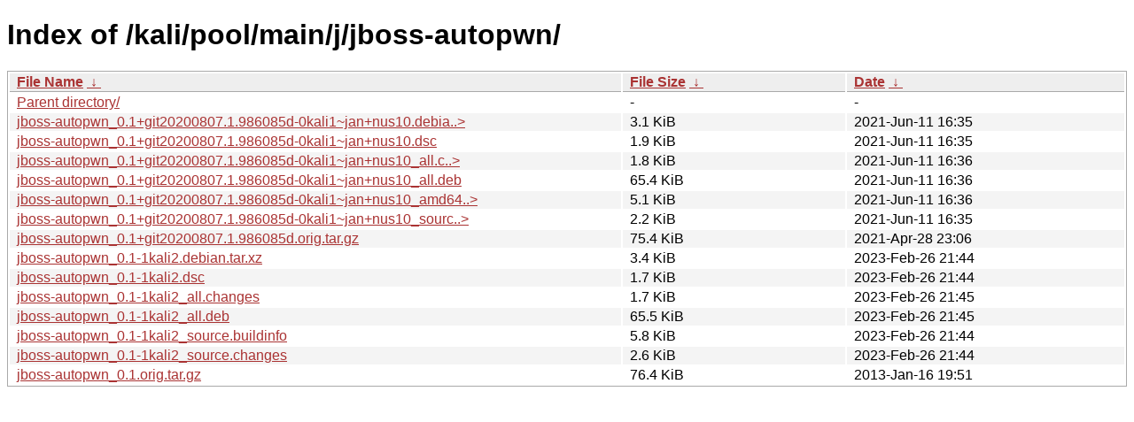

--- FILE ---
content_type: text/html
request_url: https://archive-4.kali.org/kali/pool/main/j/jboss-autopwn/?C=N&O=A
body_size: 1090
content:
<!DOCTYPE html><html><head><meta http-equiv="content-type" content="text/html; charset=utf-8"><meta name="viewport" content="width=device-width"><style type="text/css">body,html {background:#fff;font-family:"Bitstream Vera Sans","Lucida Grande","Lucida Sans Unicode",Lucidux,Verdana,Lucida,sans-serif;}tr:nth-child(even) {background:#f4f4f4;}th,td {padding:0.1em 0.5em;}th {text-align:left;font-weight:bold;background:#eee;border-bottom:1px solid #aaa;}#list {border:1px solid #aaa;width:100%;}a {color:#a33;}a:hover {color:#e33;}</style>

<title>Index of /kali/pool/main/j/jboss-autopwn/</title>
</head><body><h1>Index of /kali/pool/main/j/jboss-autopwn/</h1>
<table id="list"><thead><tr><th style="width:55%"><a href="?C=N&amp;O=A">File Name</a>&nbsp;<a href="?C=N&amp;O=D">&nbsp;&darr;&nbsp;</a></th><th style="width:20%"><a href="?C=S&amp;O=A">File Size</a>&nbsp;<a href="?C=S&amp;O=D">&nbsp;&darr;&nbsp;</a></th><th style="width:25%"><a href="?C=M&amp;O=A">Date</a>&nbsp;<a href="?C=M&amp;O=D">&nbsp;&darr;&nbsp;</a></th></tr></thead>
<tbody><tr><td class="link"><a href="../">Parent directory/</a></td><td class="size">-</td><td class="date">-</td></tr>
<tr><td class="link"><a href="jboss-autopwn_0.1%2Bgit20200807.1.986085d-0kali1~jan%2Bnus10.debian.tar.xz" title="jboss-autopwn_0.1+git20200807.1.986085d-0kali1~jan+nus10.debian.tar.xz">jboss-autopwn_0.1+git20200807.1.986085d-0kali1~jan+nus10.debia..&gt;</a></td><td class="size">3.1 KiB</td><td class="date">2021-Jun-11 16:35</td></tr>
<tr><td class="link"><a href="jboss-autopwn_0.1%2Bgit20200807.1.986085d-0kali1~jan%2Bnus10.dsc" title="jboss-autopwn_0.1+git20200807.1.986085d-0kali1~jan+nus10.dsc">jboss-autopwn_0.1+git20200807.1.986085d-0kali1~jan+nus10.dsc</a></td><td class="size">1.9 KiB</td><td class="date">2021-Jun-11 16:35</td></tr>
<tr><td class="link"><a href="jboss-autopwn_0.1%2Bgit20200807.1.986085d-0kali1~jan%2Bnus10_all.changes" title="jboss-autopwn_0.1+git20200807.1.986085d-0kali1~jan+nus10_all.changes">jboss-autopwn_0.1+git20200807.1.986085d-0kali1~jan+nus10_all.c..&gt;</a></td><td class="size">1.8 KiB</td><td class="date">2021-Jun-11 16:36</td></tr>
<tr><td class="link"><a href="jboss-autopwn_0.1%2Bgit20200807.1.986085d-0kali1~jan%2Bnus10_all.deb" title="jboss-autopwn_0.1+git20200807.1.986085d-0kali1~jan+nus10_all.deb">jboss-autopwn_0.1+git20200807.1.986085d-0kali1~jan+nus10_all.deb</a></td><td class="size">65.4 KiB</td><td class="date">2021-Jun-11 16:36</td></tr>
<tr><td class="link"><a href="jboss-autopwn_0.1%2Bgit20200807.1.986085d-0kali1~jan%2Bnus10_amd64.buildinfo" title="jboss-autopwn_0.1+git20200807.1.986085d-0kali1~jan+nus10_amd64.buildinfo">jboss-autopwn_0.1+git20200807.1.986085d-0kali1~jan+nus10_amd64..&gt;</a></td><td class="size">5.1 KiB</td><td class="date">2021-Jun-11 16:36</td></tr>
<tr><td class="link"><a href="jboss-autopwn_0.1%2Bgit20200807.1.986085d-0kali1~jan%2Bnus10_source.changes" title="jboss-autopwn_0.1+git20200807.1.986085d-0kali1~jan+nus10_source.changes">jboss-autopwn_0.1+git20200807.1.986085d-0kali1~jan+nus10_sourc..&gt;</a></td><td class="size">2.2 KiB</td><td class="date">2021-Jun-11 16:35</td></tr>
<tr><td class="link"><a href="jboss-autopwn_0.1%2Bgit20200807.1.986085d.orig.tar.gz" title="jboss-autopwn_0.1+git20200807.1.986085d.orig.tar.gz">jboss-autopwn_0.1+git20200807.1.986085d.orig.tar.gz</a></td><td class="size">75.4 KiB</td><td class="date">2021-Apr-28 23:06</td></tr>
<tr><td class="link"><a href="jboss-autopwn_0.1-1kali2.debian.tar.xz" title="jboss-autopwn_0.1-1kali2.debian.tar.xz">jboss-autopwn_0.1-1kali2.debian.tar.xz</a></td><td class="size">3.4 KiB</td><td class="date">2023-Feb-26 21:44</td></tr>
<tr><td class="link"><a href="jboss-autopwn_0.1-1kali2.dsc" title="jboss-autopwn_0.1-1kali2.dsc">jboss-autopwn_0.1-1kali2.dsc</a></td><td class="size">1.7 KiB</td><td class="date">2023-Feb-26 21:44</td></tr>
<tr><td class="link"><a href="jboss-autopwn_0.1-1kali2_all.changes" title="jboss-autopwn_0.1-1kali2_all.changes">jboss-autopwn_0.1-1kali2_all.changes</a></td><td class="size">1.7 KiB</td><td class="date">2023-Feb-26 21:45</td></tr>
<tr><td class="link"><a href="jboss-autopwn_0.1-1kali2_all.deb" title="jboss-autopwn_0.1-1kali2_all.deb">jboss-autopwn_0.1-1kali2_all.deb</a></td><td class="size">65.5 KiB</td><td class="date">2023-Feb-26 21:45</td></tr>
<tr><td class="link"><a href="jboss-autopwn_0.1-1kali2_source.buildinfo" title="jboss-autopwn_0.1-1kali2_source.buildinfo">jboss-autopwn_0.1-1kali2_source.buildinfo</a></td><td class="size">5.8 KiB</td><td class="date">2023-Feb-26 21:44</td></tr>
<tr><td class="link"><a href="jboss-autopwn_0.1-1kali2_source.changes" title="jboss-autopwn_0.1-1kali2_source.changes">jboss-autopwn_0.1-1kali2_source.changes</a></td><td class="size">2.6 KiB</td><td class="date">2023-Feb-26 21:44</td></tr>
<tr><td class="link"><a href="jboss-autopwn_0.1.orig.tar.gz" title="jboss-autopwn_0.1.orig.tar.gz">jboss-autopwn_0.1.orig.tar.gz</a></td><td class="size">76.4 KiB</td><td class="date">2013-Jan-16 19:51</td></tr>
</tbody></table></body></html>